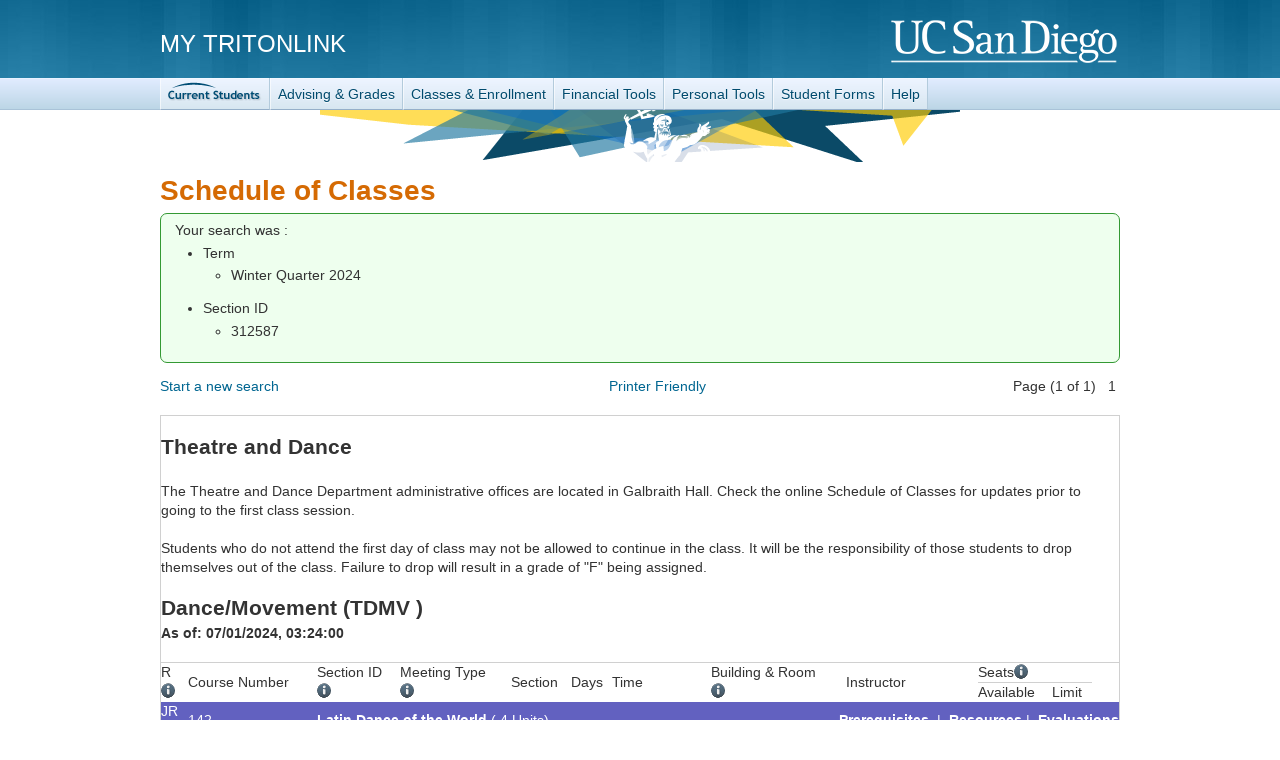

--- FILE ---
content_type: text/html;charset=UTF-8
request_url: https://act.ucsd.edu/scheduleOfClasses/scheduleOfClassesStudentResult.htm?selectedTerm=WI24&tabNum=tabs-sec&sections=312587
body_size: 7608
content:

<!doctype html>
<html lang="en">
<head>
<meta charset="utf-8">
<meta http-equiv="X-UA-Compatible" content="IE=edge">
<meta name="viewport" content="initial-scale=1">
<meta name="format-detection" content="telephone=no">


<title>Student/Class Info</title>
<link rel="stylesheet" href="//www.ucsd.edu/common/cwp/active-cherry/base-min.css" />
<style type="text/css">
#tdr_banner {
	background: transparent url(//students.ucsd.edu/_resources/current_students/css/images/triton-banner.png) center top no-repeat;
	height: 52px;
	margin: 0 auto;
	max-width: 960px;
	width: 98%;
}

body.fluid #tdr_banner {
	max-width: none;
}
</style>
<style type="text/css">
#tdr_nav ul #current_students_nav a {
	background: transparent url(//students.ucsd.edu/_resources/student_global/css/images/current_students_primary_nav.png) 2px 0 no-repeat;
	background-color: #E3EDF8;
    background-color: rgba(255, 255, 255, 0.4);
    text-indent: -9999px;
    width: 94px;
}

#tdr_nav ul #current_students_nav a:hover {
	background-color: #fff;
    background-color: rgba(255, 255, 255, 0.8);
}

@media only screen and (max-width: 768px) {
	#tdr_nav ul #current_students_nav a {
		width: auto;
	}
}
</style>
<script src="//www.ucsd.edu/common/cwp/active-cherry/base-min.js"></script>
<script src="//www.ucsd.edu/common/_emergency-broadcast/message.js"></script>

<meta http-equiv="Content-Type" content="text/html; charset=UTF-8">



	
	
    <script type="text/javascript" src="/scheduleOfClasses/js/submit_form.js"></script>
    
<meta name="webapp.name" content="Instruction Tools" />
<meta name="webapp.url" content="http://blink.ucsd.edu/instructors/index.html" />
<meta name="display.crumbs" content="none" />
<meta name="display.search" content="none" />

<link href="/scheduleOfClasses/css/sch_classes.css" type="text/css" rel="stylesheet" media="all" />
<link href="//www.ucsd.edu/common/cwp/active-cherry/lib/jquery.dataTables-1.9.0/jquery.dataTables-min.css" media="all" rel="stylesheet" type="text/css" />
<link href="//www.ucsd.edu/common/cwp/active-cherry/lib/jquery-ui-1.8.18/jquery-ui-min.css" media="all" rel="stylesheet" type="text/css" />

<script src="//www.ucsd.edu/common/cwp/active-cherry/lib/jquery-ui-1.8.18/jquery-ui-min.js" type="text/javascript"></script>
<script src="//www.ucsd.edu/common/cwp/active-cherry/lib/jquery.dataTables-1.9.0/jquery.dataTables-min.js" type="text/javascript"></script>
<style type="text/css">
td.brdr {
    border-bottom-style:solid;
	border-bottom-width:1px;
	border-bottom-color:#D0D0D0;
}
td.ubrdr {
    border-top-style:solid;
	border-top-width:1px;
	border-top-color:#D0D0D0;
}
table.tbrdr{
	border-style:solid;
	border-width:1px;
	border-color:#D0D0D0;
</style>

</head>

<body
	
	>

	









<!-- env -->

<!-- emergency -->
<div id="uc-emergency"></div>
<!-- skip to content -->
<a class="skip-link" href="#tdr_content">Skip to content</a>
<!-- login -->

<div id="tdr_login" style="display: none"></div>
<script type="text/javascript">
(function($) {
    $(document).ready(function() {
        $.ajax({
            url: "https://a4.ucsd.edu/tritON/resources/bugscript.jsp?target=https%3A%2F%2Fwww.ucsd.edu&jsoncallback=?",
            dataType: 'jsonp',
            jsonpCallback: 'a4sso',
            success: function(data) {
                if (data.eduUcsdActLoggedin) {
                    var url = "<div id=\"tdr_login_content\">You are logged in | <a href=\"/security/student/logout?url=";
                    url += "http://students.ucsd.edu";
                    url += "\">Log Out</a></div>";
                    $("#tdr_login").empty();
                    $("#tdr_login").append(url);
                    $("#tdr_login").attr("style", "display:block");
                }
            },
            error: function(jqXHR, textStatus) {
                console.log("error trying to communicate with a4 sso: " + textStatus);
            }
        });
    });
})(jQuery);
</script>


	<!-- title -->
	<div id="tdr_title">
		<div id="tdr_title_content">
			<a id="tdr_title_ucsd_title" href="http://www.ucsd.edu">UC San Diego</a>
			<div id="tdr_title_page_title">
				<a href="/myTritonlink20">My TritonLink</a>
			</div>
			<a id="tdr_title_search_link" class="search-button" style="display: none">Search</a>
            <a id="tdr_title_menu_link">Menu</a>
		</div>
	</div>
<!-- $Id: academic-student-current.jsp 1219 2024-02-02 22:51:11Z devhar $ -->

<div id="tdr_nav" style="display: ">
    <div id="tdr_nav_content">
        <ul id="tdr_nav_list">
            <li id="current_students_nav"><a href="http://tritonlink.ucsd.edu">TritonLink</a></li>
            <li class="dropdown"><a aria-expanded="false"
			class="dropdown-toggle" data-close-others="true"
			data-hover="dropdown" href="" >Advising &amp; Grades</a>
                <ul>
                    <li><a href="/studentAcademicHistory/academichistorystudentdisplay.htm">Academic History</a></li>
                    <li><a href="https://myccr.ucsd.edu/home.htm">Co-Curricular Record</a></li>
                    <li><a href="/studentDars/select">Degree Audit</a></li>
                    <li><a href="https://degree-planner.ucsd.edu/">Degree Planner</a></li>
                    <li><a href="http://ucsd.edu/catalog/">General Catalog</a></li>
                    <li><a href="/studentGpa/gpa">GPA Calculator</a></li>
                    <li><a href="/studentMajorMinorChange2/majorminorchange">Major &amp; Minor</a></li>
                    <li><a href="http://real.ucsd.edu">REAL Portal</a></li>
                    <li><a href="/studentETranscript/order.htm">Order Official Documents</a></li>
                    <li><a href="http://vac.ucsd.edu">Virtual Advising Center</a></li>
                </ul></li>
            <li class="dropdown"><a aria-expanded="false"
			class="dropdown-toggle" data-close-others="true"
			data-hover="dropdown" href="" >Classes &amp; Enrollment</a>
                <ul>
                    <li><a href=" https://academicaffairs.ucsd.edu/Modules/Students/PreAuth">Enrollment Authorization System (EASy)</a></li>
                    <li><a href="/studentHolds/holds">Holds</a></li>
                    <li><a href="/scheduleOfClasses/scheduleOfClassesStudent.htm">Schedule of Classes</a></li>
                    <li><a href="https://canvas.ucsd.edu">Canvas</a></li>
                    <li><a href="/webreg2">WebReg</a></li>
                </ul></li>
            <li class="dropdown"><a aria-expanded="false"
			class="dropdown-toggle" data-close-others="true"
			data-hover="dropdown" href="" >Financial Tools</a>
                <ul>
                    <li><a href="https://itsweb.ucsd.edu/studentEBill2/StudentBilling">Billing and Payment</a></li>
                    <li><a href="https://itsweb.ucsd.edu/studentDirectDeposit2/DirectDeposit">Students Direct Deposit</a></li>
                    <li><a href="/studentFinancialAid/financialaiddisplay.htm">Financial Aid</a></li>
                    <li><a href="/studentShsHealthWaiver/healthwaiverdisplay.htm">Health Fee Waiver/RAFT</a></li>                    
            		<li><a href="https://ucsd-transportation.t2hosted.com/Account/Portal">Parking Permits</a></li>
                    <li><a href="https://student-sis.ucsd.edu/studenttuitioninformation">Tuition Information</a></li>
                </ul>
            </li>
            <li class="dropdown"><a aria-expanded="false"
			class="dropdown-toggle" data-close-others="true"
			data-hover="dropdown" href="" >Personal Tools</a>
                <ul>
                    <li><a href="/studentAddresses2/addresses">Addresses</a></li>
                    <li><a href="/studentAddresses2/infoRestrictions">Public Information Restriction</a></li>
                    <li><a href="/studentAddresses2/socialIdentities">Social Identities</a></li>
                    <li><a href="https://ucsd.joinhandshake.com">Handshake</a></li>
                </ul></li>
            <li class="dropdown"><a aria-expanded="false"
			class="dropdown-toggle" data-close-others="true"
			data-hover="dropdown" href="" >Student Forms</a>
                <ul>
                    <li><a href="http://students.ucsd.edu/finances/financial-aid/forms/">Financial Aid Forms</a></li>
                    <li><a href="http://students.ucsd.edu/my-tritonlink/forms/">All Forms</a></li>
                </ul>
            </li>
            <li class="dropdown"><a aria-expanded="false"
			class="dropdown-toggle" data-close-others="true"
			data-hover="dropdown" href="" >Help</a>
                <ul>
                    <li><a href="http://www.ucsd.edu/current-students/my-tritonlink/tools/tool-help/index.html">MyTritonLink Tools Help</a></li>
                    <li><a href="//act.ucsd.edu/cwp/feedback/help/tritonlink"
                        onclick="window.open('//act.ucsd.edu/cwp/feedback/help/tritonlink', 'DYGWYW', 'menubar=0,resizable=1,scrollbars=1,width=450,height=650');" target="DYGWYW">Request Assistance</a>
                    </li>
                </ul>
            </li>
            
        </ul>
    </div>
</div>
<div id="tdr_search" style="display: none">
    <div id="tdr_search_content">
        <form action="//act.ucsd.edu/cwp/tools/search-redir" method="get">
            <label for="search-scope">Search</label> <select id="search-scope" name="search-scope">
                <option selected="selected" value="tritonlink">This Site</option>
                <option value="default_collection">All UCSD Sites</option>
                <option value="faculty-staff">Faculty/Staff Directory</option>
            </select> <label for="search-term" id="search-term-label">Search Term</label> <input type="search" id="search-term" name="search-term" size="20" /> <input type="submit" class="search-button" value="Search" />
        </form>
    </div>
</div>
<div id="tdr_banner"
	style="display: block"></div>
<div id="tdr_crumbs" style="display: none">
	<div id="tdr_crumbs_content"></div>
</div>
<div id="tdr_content" class="tdr_fonts itag_webapp">
	<div id="tdr_content_content">
		<!-- $Id: schedule-of-classes-student-result.jsp 407 2024-05-10 21:14:43Z cnauduri $ -->




<!DOCTYPE html PUBLIC "-//W3C//DTD HTML 4.01 Transitional//EN" "http://www.w3.org/TR/html4/loose.dtd">


	<div>
		<h1>Schedule of Classes </h1>

		<form id="socDisplayCVO" action="/scheduleOfClasses/scheduleOfClassesStudentResult.htm?selectedTerm=WI24&amp;tabNum=tabs-sec&amp;sections=312587" method="post">
			
			
			  <input type="hidden" id="loggedIn" name="loggedIn" value="false"/>
			  
			 <div class="msg confirm">
						Your search was : 
						<br>
						<ul>
							
							<li>Term
								<ul>
									<li>Winter Quarter 2024</li>
								</ul>
							</li>
						</ul>
						
						
						<ul>	
							
							
						</ul>
						
						
						<ul>
							
							
						</ul>
						 
						 
						 <ul>	
							
							
						  </ul>
						  
						  
						  <ul>	
							
							
						  </ul>
						  
						  
						  <ul>
							
							
						   </ul>
						   
						   
						   <ul>
							
							
						   </ul>
						   
						   
						   <ul>
							
								
								<li>Section ID		
									<ul>
									
											<li>312587</li>
									
									</ul>
								</li>
							
						   </ul>
						   
						   
						   <ul>
							
							
						   </ul>
						   <ul>
							
							
						   </ul>
						   <ul>
							
							
						</ul>
					</div>
					
					
		
		
		
				
			<div>
			 <table width="100%">
			 	<tbody>
				     <tr>
				     	<td align="left"><a href="/scheduleOfClasses/scheduleOfClassesStudent.htm">Start a new search</a></td>
				     	<td align="center"><a href="/scheduleOfClasses/scheduleOfClassesStudentResultPrint.htm">Printer Friendly</a></td>
				        <td align="right">
				        	Page  (1&nbsp;of&nbsp;1) &nbsp;
							
				
				            
				                
				                    
				                        1&nbsp;
				                    
				                    
				                
				            
						 
						    
					    </td>
				    </tr>
				 </tbody>
			 </table>
			</div>
			<br>
				<table  width="100%" class="tbrdr">
					<thead>
						
					</thead>
					
						
							
							
								
									<tr>
										<td colspan="13">
											<br>
											<h2> <span class="centeralign">Theatre and Dance                  </span> </h2>
											
												<br>
												 The Theatre and Dance Department administrative offices
 are located in Galbraith Hall.  Check the online
 Schedule of Classes for updates prior to going to the
 first class session.<br><br> Students who do not attend the first day of class may
 not be allowed to continue in the class.  It will be
 the responsibility of those students to drop themselves
 out of the class.  Failure to drop will result in a
 grade of "F" being assigned.

											 
										</td>
									</tr>
								
					
								
								
													
					
						
								
								
						
								
								
							
								
								
							
							
								
							
						
							
							
								
					
								
								
													
					
									<tr>
										<td colspan="13">
											<br>
											<h2>  <span class="centeralign">Dance/Movement                 (TDMV )</span> </h2>
											 
											<span class="centeralign"><span class="bold_text">As of: 07/01/2024, 03:24:00</span></span>
											<br><br>
										</td>
									</tr>
								
						
								
								
						
								
								
							
								
								
							
							
								
							
						
							
							
								
					
								
								
													
					
						
								
								
						
								
								
									<tr >
										<td class="ubrdr" rowspan="2" >R
										<br>
										<span onmouseover="" style="cursor: pointer;" class="icon info" onclick="javascript:openNewWindow('http://registrar.ucsd.edu/StudentLink/rstr_codes.html', 'info')" title="info"></span></a></td>
										<td class="ubrdr"  rowspan="2" >Course Number</td>
										<td class="ubrdr"  rowspan="2" >Section ID<br><span onmouseover="" style="cursor: pointer;"  class="icon info" onclick="javascript:openNewWindow('http://registrar.ucsd.edu/StudentLink/id_crse_codes.html', 'info')" title="info"></span></td>
										<td class="ubrdr"  rowspan="2" >Meeting Type<br><span onmouseover="" style="cursor: pointer;" class="icon info" onclick="javascript:openNewWindow('http://registrar.ucsd.edu/StudentLink/instr_codes.html', 'info')" title="info"></span></td>
										<td class="ubrdr"  rowspan="2" >Section</td>
										<td class="ubrdr"  rowspan="2" >Days</td>
										<td class="ubrdr"  rowspan="2" >Time</td>
										<td class="ubrdr"  rowspan="2" colspan="2" >Building & Room<br><span onmouseover="" style="cursor: pointer;" class="icon info" onclick="javascript:openNewWindow('http://registrar.ucsd.edu/StudentLink/bldg_codes.html', 'info')" title="info"></span></td>
										<td class="ubrdr"  rowspan="2" >Instructor</td>
										<td class="ubrdr"  colspan="2" >Seats<span onmouseover="" style="cursor: pointer;" class="icon info" onclick="javascript:openNewWindow('http://registrar.ucsd.edu/StudentLink/avail_limit.html', 'info')" title="info"></span></td>
										<td class="ubrdr"  rowspan="2" >&nbsp;</td>
									</tr>
									<tr>
									  
										<td class="ubrdr" >Available</td>
										<td class="ubrdr" >Limit</td>
									</tr>
								
							
								
								
							
							
								
							
						
							
							
								
					
								
								
													
					
						
								
								
						
								
								
							
								
								
							
							
								
									
										
										
											
												
												
													
													<tr>
													   
															
																<td class="crsheader">
																	
																			<span id="crsRestCd" title="Open to Juniors Only">
																			JR</span><br>
																	
																			<span id="crsRestCd" title="Open to Seniors Only">
																			SR</span><br>
																		
																		</td>								
																<td class="crsheader">142</td>
															
															 
														
														<td  class="crsheader" colspan="5">
															
																
																
																
															
																
																	
																	
																	
																	
																	
																	
																	
																	
																	
																		
																	
																	
																
															
															
															
																
																	<a href="javascript:openNewWindow('http://www.ucsd.edu/catalog/courses/THEA.html#tdmv142')"><span class="boldtxt">Latin Dance of the World      </span> </a>
																
																
																
															
															( 4
															
															Units)
															<br>
															                              
															
															
														</td>
														<td  class="crsheader" colspan="6" align="right">
														<span class="boldtxt" onmouseover="" style="cursor: pointer;" onclick="JavaScript:openNewWindow('/scheduleOfClasses/scheduleOfClassesPreReq.htm?termCode=WI24&courseId=TDMV142  ');"> Prerequisites  </span> &nbsp;|&nbsp;
														<span class="boldtxt" onmouseover="" style="cursor: pointer;" onclick="javascript:openNewWindow('http://courses.ucsd.edu/coursemain.asp?section=312587')">Resources</span>&nbsp;|&nbsp;
														<span class="boldtxt" onmouseover="" style="cursor: pointer;" onclick="javascript:openNewTab('https://academicaffairs.ucsd.edu/Modules/Evals/SET/Reports/Search.aspx?courseNumber=TDMV+142','CAPE')"><span title="CAPE - Course and Professor Evaluations">Evaluations</span></span></td>
													</tr>
												
											
										
									
							
								
								
								
								
								
								
								
								
								 
									
											
									
												
													
														<tr class="sectxt">
															<td class="brdr" border="0"></td>
															<td class="brdr">
																
															</td>					
															<td class="brdr">
																
																	
																		
																		
																			312587
																		
																	 
																
															</td>
															<td class="brdr"><span id="insTyp" title="Studio">ST</span></td>
															<td class="brdr">A00</td>
															
															
																
																
																	
																		
																		
																			<td class="brdr">MW     </td>
																			<td class="brdr">2:00p-3:50p</td>
																			
																				
																					<td class="brdr">
																						<a href="https://map.concept3d.com/?id=1005#!s/DANCE_Main?ct/18312" target="_blank">
																							DANCE</a></td>
																				
																			
																			<td class="brdr">3    </td>
																		
																	
																	
																		
																			<td class="brdr">
																						
																						
																							
																								
																									<a href="#!" onclick="javascript:sendMail('/scheduleOfClasses/scheduleOfClassesFacultyEmailResult.htm?pid=alGyWZqAinJD0xLLFmagqg==')">Caligagan, Tony                    </a>
																								
																								
																							
																							<br>
																						
																					
																					
																				
																			</td>
																			
																			    
																			    
																			     
																			    
																					<td class="brdr">5</td>
																					<td class="brdr">50</td>
																			    
																			
																			
																			    
																			    
																					<td class="brdr"><span onmouseover="" style="cursor: pointer;" onclick="JavaScript:openNewWindow('https://www.bkstr.com/ucsdtextstore/shop/textbooks-and-course-materials','bookstore');">
																						<img src="/scheduleOfClasses/images/book.gif" height="20" width="20"/>
																						</span>
																					</td>	
																				
																			
																		
																		
																	
																
															
														</tr>	
														
													
													
												
											
										
									
								
							
						
					
				</table>
				<br>
				<div>
				 <table width="100%">
				 	<tbody>
					     <tr>
					     	<td align="left"><a href="/scheduleOfClasses/scheduleOfClassesStudent.htm">Start a new search</a></td>
					     	<td align="center"><a href="/scheduleOfClasses/scheduleOfClassesStudentResultPrint.htm">Printer Friendly</a></td>
					        <td align="right">
					        	Page  (1&nbsp;of&nbsp;1) &nbsp;
								
					
					            
					                
					                    
					                        1&nbsp;
					                    
					                    
					                
					            
							 
							    
						    </td>
					    </tr>
					 </tbody>
				 </table>
				    
				</div>
			
			
		
		
		
		<script >
		
		function openNewTab(url, windowName) {
		    window.open(url, '_blank');
		}
		
			function openNewWindow (url, name) {
				if (navigator.appName == "Microsoft Internet Explorer") {
						window.open(url, name, "width=640,height=480,scrollbars=yes,resizable=yes,menubar=no,status=yes,location=no,toolbar=no");
				}
				else {
						win = window.open(url, name, "width=640,height=480,scrollbars=yes,resizable=yes,menubar=no,status=yes,location=no,toolbar=no");
						win.focus();
				}
			}
			(function($) {
				$(document).ready(function() {
				
				
				//data table
					$("#socDeptTab").dataTable({
						"bPaginate" : true,
						"bLengthChange": false,
						"bFilter": false,
						"bInfo": false,
						"bSort": false,
						"bJQueryUI": true,
						"sPaginationType": "full_numbers",
						"iDisplayLength": 2,
	
						"fnRowCallback": function( nRow, aData, iDisplayIndex, iDisplayIndexFull ) {
							 var color1 = 'white';
							 $(nRow).css('background-color', color1);
							 $("#socDeptTab thead").remove();
						}
					});
					
						//data table
					/*$(".datatable").dataTable({
						"bPaginate" : true,
						"bLengthChange": true,
						"bFilter": false,
						"bInfo": true,
						"sPaginationType": "full_numbers",
						"bJQueryUI": true,
						"iDisplayLength": 10,
					});*/
				});
			})(jQuery);
		</script>
		</form>
	</div>

	</div>
</div>
<!-- footer -->
<div id="tdr_footer">
    <div id="tdr_footer_content">
        <div>UC San Diego 9500 Gilman Dr. La Jolla, CA 92093 (858) 534-2230</div>
        <div>
            Copyright &copy;<span id="tdr_copyright_year">2015</span> Regents of the University of California. All rights reserved.
        </div>
        <ul id="tdr_footer_links">
            <li><a href="http://www.ucsd.edu/_about/legal/index.html">Terms &amp; Conditions</a></li>
            <li id="tdr_footer_feedback" class="last"><a href="//act.ucsd.edu/cwp/feedback/tool/apps"
                onclick="window.open('//act.ucsd.edu/cwp/feedback/help/tritonlink', 'DYGWYW', 'menubar=0,resizable=1,scrollbars=1,width=450,height=650');" target="DYGWYW">Feedback</a></li>
        </ul>
    </div>
</div>

<!-- shib timeout -->
<img src="https://a4.ucsd.edu/tritON/imagebug" alt=" " style="display: none;" />
<!-- google analytic -->

<script type="text/javascript">
  var _gaq = _gaq || [];
  _gaq.push(['_setAccount', "UA-24480055-22"]);
  _gaq.push(['_setDomainName', "ucsd.edu"]);
  _gaq.push(['_trackPageview']);
  (function() {
    var ga = document.createElement('script'); ga.type = 'text/javascript'; ga.async = true;
    ga.src = ('https:' == document.location.protocol ? 'https://ssl' : 'http://www') + '.google-analytics.com/ga.js';
    var s = document.getElementsByTagName('script')[0]; s.parentNode.insertBefore(ga, s);
  })();
</script>

</body>
</html>